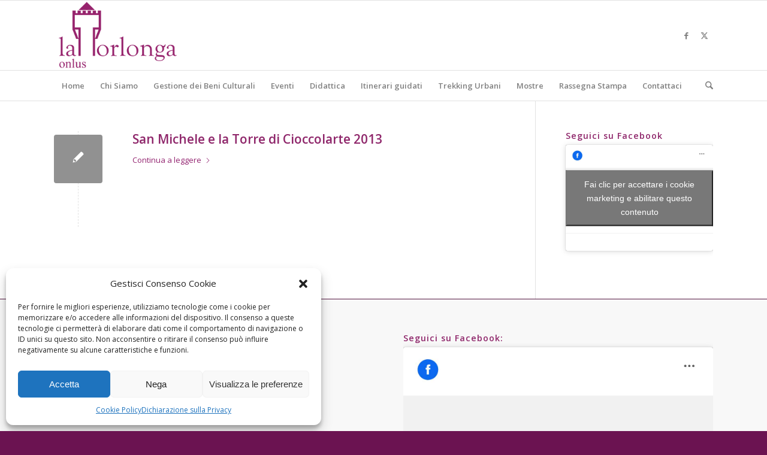

--- FILE ---
content_type: text/css
request_url: https://www.latorlonga.it/wp-content/uploads/dynamic_avia/avia_posts_css/post-395.css?ver=ver-1749091782
body_size: 241
content:
#top .av-special-heading.av-11xfeb-0d69a94f903e6034b3698905fead28f0{
padding-bottom:10px;
}
body .av-special-heading.av-11xfeb-0d69a94f903e6034b3698905fead28f0 .av-special-heading-tag .heading-char{
font-size:25px;
}
.av-special-heading.av-11xfeb-0d69a94f903e6034b3698905fead28f0 .av-subheading{
font-size:15px;
}

.avia-image-container.av-yxdqj-f0eef287047e0897744a13b84a2fb220 img.avia_image{
box-shadow:none;
}
.avia-image-container.av-yxdqj-f0eef287047e0897744a13b84a2fb220 .av-image-caption-overlay-center{
color:#ffffff;
}

#top .av-special-heading.av-rfcab-07970d143ff7d9b411eb0ec3e1532320{
padding-bottom:10px;
}
body .av-special-heading.av-rfcab-07970d143ff7d9b411eb0ec3e1532320 .av-special-heading-tag .heading-char{
font-size:25px;
}
.av-special-heading.av-rfcab-07970d143ff7d9b411eb0ec3e1532320 .av-subheading{
font-size:15px;
}

.avia-image-container.av-kbd0b-10c5c8e08a4f97b5922f43939814316c img.avia_image{
box-shadow:none;
}
.avia-image-container.av-kbd0b-10c5c8e08a4f97b5922f43939814316c .av-image-caption-overlay-center{
color:#ffffff;
}

#top .av-special-heading.av-hlky3-a5fd26f131a915289615aa440b8d7a38{
padding-bottom:10px;
}
body .av-special-heading.av-hlky3-a5fd26f131a915289615aa440b8d7a38 .av-special-heading-tag .heading-char{
font-size:25px;
}
.av-special-heading.av-hlky3-a5fd26f131a915289615aa440b8d7a38 .av-subheading{
font-size:15px;
}

.avia-image-container.av-97e37-cf34133ba56ef9530f1ebfa39f62284c img.avia_image{
box-shadow:none;
}
.avia-image-container.av-97e37-cf34133ba56ef9530f1ebfa39f62284c .av-image-caption-overlay-center{
color:#ffffff;
}

